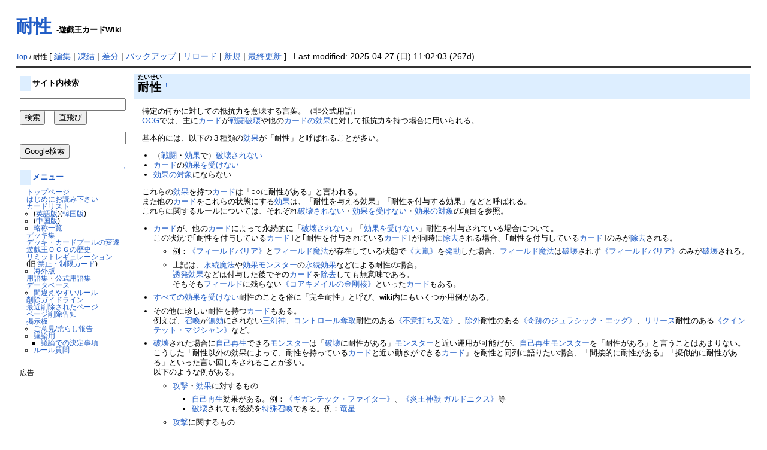

--- FILE ---
content_type: text/html; charset=EUC-JP
request_url: https://yugioh-wiki.net/index.php?%C2%D1%C0%AD
body_size: 40168
content:
<?xml version="1.0" encoding="EUC-JP" ?>
<!DOCTYPE html PUBLIC "-//W3C//DTD XHTML 1.1//EN" "http://www.w3.org/TR/xhtml11/DTD/xhtml11.dtd">
<html xmlns="http://www.w3.org/1999/xhtml" xml:lang="ja">

<!--a href=""><img id="logo" src="image/pukiwiki.png" width="80" height="80" alt="[PukiWiki]" /></a-->
<head><meta http-equiv="content-type" content="application/xhtml+xml; charset=EUC-JP" />
<meta http-equiv="content-style-type" content="text/css" /><meta http-equiv="content-script-type" content="text/javascript" /><meta name="keywords" content="遊戯王,カード,Wiki,カードリスト,遊戯王OCG,Yu-Gi-Oh,耐性" /><meta name="description" content="遊戯王OCGの全カードリストやデッキ集、用語集など。" /><meta http-equiv="Content-Script-Type" content="text/javascript" /><title>遊戯王カードWiki - 耐性</title><link rel="stylesheet" href="skin/pukiwiki.css" type="text/css" /><script async src="//pagead2.googlesyndication.com/pagead/js/adsbygoogle.js"></script>
<script>
  (adsbygoogle = window.adsbygoogle || []).push({
    google_ad_client: "ca-pub-7635294600250600",
    enable_page_level_ads: true
  });
</script>
</head>
<body>
<div id="header"><h1 class="title"><a href="https://yugioh-wiki.net:443/index.php?plugin=related&amp;page=%C2%D1%C0%AD">耐性</a>  <span style="font-size:small">-遊戯王カードWiki</span></h1></div>
<div id="navigator"><br />
    <span class="small">
   <a href="https://yugioh-wiki.net:443/index.php?%A5%C8%A5%C3%A5%D7%A5%DA%A1%BC%A5%B8" title="トップページ (224d)">Top</a> / 耐性   </span>
 
 [
 	<a href="https://yugioh-wiki.net:443/index.php?cmd=edit&amp;page=%C2%D1%C0%AD" >編集</a> |
			<a href="https://yugioh-wiki.net:443/index.php?cmd=freeze&amp;page=%C2%D1%C0%AD" >凍結</a> |
	  <a href="https://yugioh-wiki.net:443/index.php?cmd=diff&amp;page=%C2%D1%C0%AD" >差分</a> 	| <a href="https://yugioh-wiki.net:443/index.php?cmd=backup&amp;page=%C2%D1%C0%AD" >バックアップ</a>    | <a href="https://yugioh-wiki.net:443/index.php?%C2%D1%C0%AD" >リロード</a> | <a href="https://yugioh-wiki.net:443/index.php?plugin=newpage&amp;refer=%C2%D1%C0%AD" >新規</a> | <a href="https://yugioh-wiki.net:443/index.php?RecentChanges" >最終更新</a> ] &nbsp;
Last-modified: 2025-04-27 (日) 11:02:03  (267d)</div>
<hr class="full_hr" />
<table border="0" style="width:100%">
 <tr>
  <td class="menubar">
   <div id="menubar">
<h4 id="content_1_0">サイト内検索</h4>
<p><form action="./?cmd=search" method="post"> 
<div><input type="hidden" name="encode_hint" value="ぷ" /></div>
<div><input type="hidden" name="encode_hint" value="ぷ" /></div>
 <div>
  <input type="text"  name="word" value="" id="search-word" size="20" /><br /><input type="submit" value="検索" />
  　<input type="button" name="fake" value="直飛び" onclick='location.href=(document.all)? "./kamaseinu.cgi?zikatobi"+encodeURI(document.getElementById("search-word").value) : "./?"+document.getElementById("search-word").value;'>
 </div>
</form>
<form action="https://www.google.co.jp/search" method="get"> 
<div><input type="hidden" name="encode_hint" value="ぷ" /></div>
<p>
<input type="hidden" name="hl" value="ja" />
<input type="hidden" name="ie" value="EUC-JP" />
<input type="hidden" name="oe" value="EUC-JP" />
<input type="hidden" name="sitesearch" value="yugioh-wiki.net" />
<input type="hidden" name="domains" value="yugioh-wiki.net" />
<input type="text" name="q" size="20" id="search-word-google" value="" /><br /><input type="submit" value="Google検索"></p>
</form></p>

<div class="jumpmenu"><a href="#navigator">&uarr;</a></div><h4 id="content_1_1"><a href="https://yugioh-wiki.net:443/index.php?%A5%E1%A5%CB%A5%E5%A1%BC" title="メニュー (324d)">メニュー</a></h4>
<ul><li><a href="https://yugioh-wiki.net:443/index.php?%A5%C8%A5%C3%A5%D7%A5%DA%A1%BC%A5%B8" title="トップページ (224d)">トップページ</a></li>
<li><a href="https://yugioh-wiki.net:443/index.php?%A4%CF%A4%B8%A4%E1%A4%CB%A4%AA%C6%C9%A4%DF%B2%BC%A4%B5%A4%A4" title="はじめにお読み下さい (3405d)">はじめにお読み下さい</a></li>
<li><a href="https://yugioh-wiki.net:443/index.php?%A5%AB%A1%BC%A5%C9%A5%EA%A5%B9%A5%C8" title="カードリスト (11d)">カードリスト</a>
<ul><li>(<a href="https://yugioh-wiki.net:443/index.php?%B1%D1%B8%EC%C8%C7%A5%AB%A1%BC%A5%C9%A5%EA%A5%B9%A5%C8" title="英語版カードリスト (10d)">英語版</a>)(<a href="https://yugioh-wiki.net:443/index.php?%B4%DA%B9%F1%C8%C7%A5%AB%A1%BC%A5%C9%A5%EA%A5%B9%A5%C8" title="韓国版カードリスト (309d)">韓国版</a>)</li>
<li>(<a href="https://yugioh-wiki.net:443/index.php?%C3%E6%B9%F1%C8%CB%C2%CE%BB%FA%C8%C7%A5%AB%A1%BC%A5%C9%A5%EA%A5%B9%A5%C8" title="中国繁体字版カードリスト (328d)">中国版</a>)</li>
<li><a href="https://yugioh-wiki.net:443/index.php?%CE%AC%BE%CE%B0%EC%CD%F7" title="略称一覧 (450d)">略称一覧</a></li></ul></li>
<li><a href="https://yugioh-wiki.net:443/index.php?%A5%C7%A5%C3%A5%AD%BD%B8" title="デッキ集 (154d)">デッキ集</a></li>
<li><a href="https://yugioh-wiki.net:443/index.php?%A5%C7%A5%C3%A5%AD%A1%A6%A5%AB%A1%BC%A5%C9%A5%D7%A1%BC%A5%EB%A4%CE%CA%D1%C1%AB" title="デッキ・カードプールの変遷 (14d)">デッキ・カードプールの変遷</a></li>
<li><a href="https://yugioh-wiki.net:443/index.php?%CD%B7%B5%BA%B2%A6%A3%CF%A3%C3%A3%C7%A4%CE%CE%F2%BB%CB" title="遊戯王ＯＣＧの歴史 (173d)">遊戯王ＯＣＧの歴史</a></li>
<li><a href="https://yugioh-wiki.net:443/index.php?%A5%EA%A5%DF%A5%C3%A5%C8%A5%EC%A5%AE%A5%E5%A5%EC%A1%BC%A5%B7%A5%E7%A5%F3" title="リミットレギュレーション (18d)">リミットレギュレーション</a><br />
(旧:<a href="https://yugioh-wiki.net:443/index.php?%B6%D8%BB%DF%A1%A6%C0%A9%B8%C2%A5%AB%A1%BC%A5%C9" title="禁止・制限カード (213d)">禁止・制限カード</a>)
<ul><li><a href="https://yugioh-wiki.net:443/index.php?%B3%A4%B3%B0%A4%CE%B6%D8%BB%DF%A1%A6%C0%A9%B8%C2%A5%AB%A1%BC%A5%C9" title="海外の禁止・制限カード (83d)">海外版</a></li></ul></li>
<li><a href="https://yugioh-wiki.net:443/index.php?%CD%D1%B8%EC%BD%B8" title="用語集 (159d)">用語集</a>・<a href="https://yugioh-wiki.net:443/index.php?%B8%F8%BC%B0%CD%D1%B8%EC%BD%B8" title="公式用語集 (186d)">公式用語集</a></li>
<li><a href="https://yugioh-wiki.net:443/index.php?%A5%C7%A1%BC%A5%BF%A5%D9%A1%BC%A5%B9" title="データベース (16d)">データベース</a>
<ul><li><a href="https://yugioh-wiki.net:443/index.php?%B4%D6%B0%E3%A4%A8%A4%E4%A4%B9%A4%A4%A5%EB%A1%BC%A5%EB" title="間違えやすいルール (14d)">間違えやすいルール</a></li></ul></li>
<li><a href="https://yugioh-wiki.net:443/index.php?%BA%EF%BD%FC%A5%AC%A5%A4%A5%C9%A5%E9%A5%A4%A5%F3" title="削除ガイドライン (6817d)">削除ガイドライン</a></li>
<li><a href="https://yugioh-wiki.net:443/index.php?%BA%C7%B6%E1%BA%EF%BD%FC%A4%B5%A4%EC%A4%BF%A5%DA%A1%BC%A5%B8" title="最近削除されたページ (1d)">最近削除されたページ</a></li>
<li><a href="https://yugioh-wiki.net:443/index.php?%A5%DA%A1%BC%A5%B8%BA%EF%BD%FC%B9%F0%C3%CE" title="ページ削除告知 (98d)">ページ削除告知</a></li>
<li><a href="https://yugioh-wiki.net:443/index.php?%B7%C7%BC%A8%C8%C4" title="掲示板 (871d)">掲示板</a>
<ul><li><a href="https://forms.gle/6KtHH3DFt7gQeP3q8" rel="nofollow">ご意見/荒らし報告</a></li>
<li><a href="http://yowiki.yugioh-portal.net/bbs/patio.cgi" rel="nofollow">議論用</a>
<ul><li><a href="https://yugioh-wiki.net:443/index.php?%B5%C4%CF%C0%A4%C7%A4%CE%B7%E8%C4%EA%BB%F6%B9%E0" title="議論での決定事項 (34d)">議論での決定事項</a></li></ul></li>
<li><a href="http://yowiki.yugioh-portal.net/rule/patio.cgi" rel="nofollow">ルール質問</a>
<br />
<br /></li></ul></li></ul>
<p>広告<br/>
<script async src="//pagead2.googlesyndication.com/pagead/js/adsbygoogle.js"></script>
<!-- wiki-left -->
<ins class="adsbygoogle"
     style="display:inline-block;width:160px;height:600px"
     data-ad-client="ca-pub-7635294600250600"
     data-ad-slot="9826572446"></ins>
<script>
(adsbygoogle = window.adsbygoogle || []).push({});
</script></p>
<h5>最新の15件</h5>
<div><strong>2026-01-19</strong>
<ul>
 <li><a href="https://yugioh-wiki.net:443/index.php?%A1%D4%A5%DE%A5%A4%A5%EB%A5%C9%A1%A6%A5%BF%A1%BC%A5%AD%A1%BC%A1%D5" title="《マイルド・ターキー》 (6m)">《マイルド・ターキー》</a></li>
 <li><a href="https://yugioh-wiki.net:443/index.php?%A1%D4%A5%D8%A5%A4%A5%C8%A1%A6%A5%AF%A5%EC%A5%D0%A5%B9%A1%D5" title="《ヘイト・クレバス》 (12m)">《ヘイト・クレバス》</a></li>
 <li><a href="https://yugioh-wiki.net:443/index.php?%A1%D4%A5%D7%A5%EA%A5%F4%A5%A7%A5%F3%A5%C8%A1%A6%A5%E9%A5%C3%A5%C8%A1%D5" title="《プリヴェント・ラット》 (43m)">《プリヴェント・ラット》</a></li>
 <li><a href="https://yugioh-wiki.net:443/index.php?%A1%DA%BF%E5%A5%D5%A5%EB%A5%E2%A5%F3%A1%DB" title="【水フルモン】 (51m)">【水フルモン】</a></li>
 <li><a href="https://yugioh-wiki.net:443/index.php?%A1%D4%A5%C8%A5%EA%A5%D7%A5%EB%A1%A6%A5%F4%A5%A1%A5%A4%A5%D1%A1%BC%A1%D5" title="《トリプル・ヴァイパー》 (1h)">《トリプル・ヴァイパー》</a></li>
 <li><a href="https://yugioh-wiki.net:443/index.php?%A1%D4%A5%B7%A1%BC%A5%B6%A5%EA%A5%AA%A5%F3%A1%D5" title="《シーザリオン》 (1h)">《シーザリオン》</a></li>
 <li><a href="https://yugioh-wiki.net:443/index.php?%A1%D4%B9%C8%CF%A1%A4%CE%B2%A6%BC%D4%A1%D5" title="《紅蓮の王者》 (1h)">《紅蓮の王者》</a></li>
 <li><a href="https://yugioh-wiki.net:443/index.php?%A1%DA%A5%D0%A5%B9%A5%BF%A1%BC%A1%A6%A5%E2%A1%BC%A5%C9%A1%DB" title="【バスター・モード】 (1h)">【バスター・モード】</a></li>
 <li><a href="https://yugioh-wiki.net:443/index.php?%A1%D4%A5%A8%A5%F3%A5%B7%A5%A7%A5%F3%A5%C8%A1%A6%A5%B7%A5%E3%A1%BC%A5%AF%20%A5%CF%A5%A4%A5%D1%A1%BC%A1%A6%A5%E1%A5%AC%A5%ED%A5%C9%A5%F3%A1%D5" title="《エンシェント・シャーク ハイパー・メガロドン》 (2h)">《エンシェント・シャーク ハイパー・メガロドン》</a></li>
 <li><a href="https://yugioh-wiki.net:443/index.php?%B4%C4%B6%AD" title="環境 (2h)">環境</a></li>
 <li><a href="https://yugioh-wiki.net:443/index.php?%A3%C8%A3%C5%A3%D2%A3%CF" title="ＨＥＲＯ (3h)">ＨＥＲＯ</a></li>
 <li><a href="https://yugioh-wiki.net:443/index.php?%A1%D4%CF%BB%C9%F0%BD%B0%A4%CE%B7%B3%C2%E7%BE%AD%A1%D5" title="《六武衆の軍大将》 (3h)">《六武衆の軍大将》</a></li>
 <li><a href="https://yugioh-wiki.net:443/index.php?%A1%D4%A5%D5%A5%A7%A5%A2%A5%EA%A1%BC%A1%A6%A5%C9%A5%E9%A5%B4%A5%F3%A1%D5" title="《フェアリー・ドラゴン》 (3h)">《フェアリー・ドラゴン》</a></li>
 <li><a href="https://yugioh-wiki.net:443/index.php?%A1%D4%A5%A2%A5%AF%A5%A2%A1%A6%A5%C9%A5%E9%A5%B4%A5%F3%A1%D5" title="《アクア・ドラゴン》 (3h)">《アクア・ドラゴン》</a></li>
 <li><a href="https://yugioh-wiki.net:443/index.php?%A1%D4%A5%AA%A5%A4%A5%B9%A5%BF%A1%BC%A5%DE%A5%A4%A5%B9%A5%BF%A1%BC%A1%D5" title="《オイスターマイスター》 (4h)">《オイスターマイスター》</a></li>
</ul>
</div>
</div>
  </td>
  <td valign="top">
   <div id="body">
   <!-- google_ad_section_start --><!-- read from bodycache --><h2 id="content_1_0"><ruby><rb>耐性</rb><rp>(</rp><rt>たいせい</rt><rp>)</rp></ruby>  <a class="anchor_super" id="top" href="https://yugioh-wiki.net:443/index.php?%C2%D1%C0%AD#top" title="top">&dagger;</a></h2>
<p>　特定の何かに対しての抵抗力を意味する言葉。（非公式用語）<br />
　<a href="https://yugioh-wiki.net:443/index.php?OCG" title="OCG (113d)">OCG</a>では、主に<a href="https://yugioh-wiki.net:443/index.php?%A5%AB%A1%BC%A5%C9" title="カード (7d)">カード</a>が<a href="https://yugioh-wiki.net:443/index.php?%C0%EF%C6%AE%C7%CB%B2%F5" title="戦闘破壊 (92d)">戦闘破壊</a>や他の<a href="https://yugioh-wiki.net:443/index.php?%A5%AB%A1%BC%A5%C9%A4%CE%B8%FA%B2%CC" title="カードの効果 (97d)">カードの効果</a>に対して抵抗力を持つ場合に用いられる。<br /></p>
<p>　基本的には、以下の３種類の<a href="https://yugioh-wiki.net:443/index.php?%B8%FA%B2%CC" title="効果 (573d)">効果</a>が「耐性」と呼ばれることが多い。<br /></p>
<ul class="list1" style="padding-left:16px;margin-left:16px"><li>（<a href="https://yugioh-wiki.net:443/index.php?%C0%EF%C6%AE" title="戦闘 (172d)">戦闘</a>・<a href="https://yugioh-wiki.net:443/index.php?%B8%FA%B2%CC" title="効果 (573d)">効果</a>で）<a href="https://yugioh-wiki.net:443/index.php?%C7%CB%B2%F5%A4%B5%A4%EC%A4%CA%A4%A4" title="破壊されない (0m)">破壊されない</a></li>
<li><a href="https://yugioh-wiki.net:443/index.php?%A5%AB%A1%BC%A5%C9" title="カード (7d)">カード</a>の<a href="https://yugioh-wiki.net:443/index.php?%B8%FA%B2%CC%A4%F2%BC%F5%A4%B1%A4%CA%A4%A4" title="効果を受けない (8h)">効果を受けない</a></li>
<li><a href="https://yugioh-wiki.net:443/index.php?%B8%FA%B2%CC%A4%CE%C2%D0%BE%DD" title="効果の対象 (15h)">効果の対象</a>にならない</li></ul>
<p>　これらの<a href="https://yugioh-wiki.net:443/index.php?%B8%FA%B2%CC" title="効果 (573d)">効果</a>を持つ<a href="https://yugioh-wiki.net:443/index.php?%A5%AB%A1%BC%A5%C9" title="カード (7d)">カード</a>は「○○に耐性がある」と言われる。<br />
　また他の<a href="https://yugioh-wiki.net:443/index.php?%A5%AB%A1%BC%A5%C9" title="カード (7d)">カード</a>をこれらの状態にする<a href="https://yugioh-wiki.net:443/index.php?%B8%FA%B2%CC" title="効果 (573d)">効果</a>は、「耐性を与える効果」「耐性を付与する効果」などと呼ばれる。<br />
　これらに関するルールについては、それぞれ<a href="https://yugioh-wiki.net:443/index.php?%C7%CB%B2%F5%A4%B5%A4%EC%A4%CA%A4%A4" title="破壊されない (0m)">破壊されない</a>・<a href="https://yugioh-wiki.net:443/index.php?%B8%FA%B2%CC%A4%F2%BC%F5%A4%B1%A4%CA%A4%A4" title="効果を受けない (8h)">効果を受けない</a>・<a href="https://yugioh-wiki.net:443/index.php?%B8%FA%B2%CC%A4%CE%C2%D0%BE%DD" title="効果の対象 (15h)">効果の対象</a>の項目を参照。<br /></p>
<ul class="list1" style="padding-left:16px;margin-left:16px"><li><a href="https://yugioh-wiki.net:443/index.php?%A5%AB%A1%BC%A5%C9" title="カード (7d)">カード</a>が、他の<a href="https://yugioh-wiki.net:443/index.php?%A5%AB%A1%BC%A5%C9" title="カード (7d)">カード</a>によって永続的に「<a href="https://yugioh-wiki.net:443/index.php?%C7%CB%B2%F5%A4%B5%A4%EC%A4%CA%A4%A4" title="破壊されない (0m)">破壊されない</a>」「<a href="https://yugioh-wiki.net:443/index.php?%B8%FA%B2%CC%A4%F2%BC%F5%A4%B1%A4%CA%A4%A4" title="効果を受けない (8h)">効果を受けない</a>」耐性を付与されている場合について。<br />
この状況で｢耐性を付与している<a href="https://yugioh-wiki.net:443/index.php?%A5%AB%A1%BC%A5%C9" title="カード (7d)">カード</a>｣と｢耐性を付与されている<a href="https://yugioh-wiki.net:443/index.php?%A5%AB%A1%BC%A5%C9" title="カード (7d)">カード</a>｣が同時に<a href="https://yugioh-wiki.net:443/index.php?%BD%FC%B5%EE" title="除去 (83d)">除去</a>される場合、｢耐性を付与している<a href="https://yugioh-wiki.net:443/index.php?%A5%AB%A1%BC%A5%C9" title="カード (7d)">カード</a>｣のみが<a href="https://yugioh-wiki.net:443/index.php?%BD%FC%B5%EE" title="除去 (83d)">除去</a>される。<br /></li></ul>
<ul class="list2" style="padding-left:32px;margin-left:32px"><li>例：<a href="https://yugioh-wiki.net:443/index.php?%A1%D4%A5%D5%A5%A3%A1%BC%A5%EB%A5%C9%A5%D0%A5%EA%A5%A2%A1%D5" title="《フィールドバリア》 (21d)">《フィールドバリア》</a>と<a href="https://yugioh-wiki.net:443/index.php?%A5%D5%A5%A3%A1%BC%A5%EB%A5%C9%CB%E2%CB%A1" title="フィールド魔法 (8d)">フィールド魔法</a>が存在している状態で<a href="https://yugioh-wiki.net:443/index.php?%A1%D4%C2%E7%CD%F2%A1%D5" title="《大嵐》 (123d)">《大嵐》</a>を<a href="https://yugioh-wiki.net:443/index.php?%C8%AF%C6%B0" title="発動 (102d)">発動</a>した場合、<a href="https://yugioh-wiki.net:443/index.php?%A5%D5%A5%A3%A1%BC%A5%EB%A5%C9%CB%E2%CB%A1" title="フィールド魔法 (8d)">フィールド魔法</a>は<a href="https://yugioh-wiki.net:443/index.php?%C7%CB%B2%F5" title="破壊 (116d)">破壊</a>されず<a href="https://yugioh-wiki.net:443/index.php?%A1%D4%A5%D5%A5%A3%A1%BC%A5%EB%A5%C9%A5%D0%A5%EA%A5%A2%A1%D5" title="《フィールドバリア》 (21d)">《フィールドバリア》</a>のみが<a href="https://yugioh-wiki.net:443/index.php?%C7%CB%B2%F5" title="破壊 (116d)">破壊</a>される。<br /></li></ul>
<ul class="list2" style="padding-left:32px;margin-left:32px"><li>上記は、<a href="https://yugioh-wiki.net:443/index.php?%B1%CA%C2%B3%CB%E2%CB%A1" title="永続魔法 (8d)">永続魔法</a>や<a href="https://yugioh-wiki.net:443/index.php?%B8%FA%B2%CC%A5%E2%A5%F3%A5%B9%A5%BF%A1%BC" title="効果モンスター (3d)">効果モンスター</a>の<a href="https://yugioh-wiki.net:443/index.php?%B1%CA%C2%B3%B8%FA%B2%CC" title="永続効果 (120d)">永続効果</a>などによる耐性の場合。<br />
<a href="https://yugioh-wiki.net:443/index.php?%CD%B6%C8%AF%B8%FA%B2%CC" title="誘発効果 (459d)">誘発効果</a>などは付与した後でその<a href="https://yugioh-wiki.net:443/index.php?%A5%AB%A1%BC%A5%C9" title="カード (7d)">カード</a>を<a href="https://yugioh-wiki.net:443/index.php?%BD%FC%B5%EE" title="除去 (83d)">除去</a>しても無意味である。<br />
そもそも<a href="https://yugioh-wiki.net:443/index.php?%A5%D5%A5%A3%A1%BC%A5%EB%A5%C9" title="フィールド (928d)">フィールド</a>に残らない<a href="https://yugioh-wiki.net:443/index.php?%A1%D4%A5%B3%A5%A2%A5%AD%A5%E1%A5%A4%A5%EB%A4%CE%B6%E2%B9%E4%B3%CB%A1%D5" title="《コアキメイルの金剛核》 (304d)">《コアキメイルの金剛核》</a>といった<a href="https://yugioh-wiki.net:443/index.php?%A5%AB%A1%BC%A5%C9" title="カード (7d)">カード</a>もある。</li></ul>
<ul class="list1" style="padding-left:16px;margin-left:16px"><li><a href="https://yugioh-wiki.net:443/index.php?%B8%FA%B2%CC%A4%F2%BC%F5%A4%B1%A4%CA%A4%A4#all" title="効果を受けない (8h)">すべての効果を受けない</a>耐性のことを俗に「完全耐性」と呼び、wiki内にもいくつか用例がある。<br /></li></ul>
<ul class="list1" style="padding-left:16px;margin-left:16px"><li>その他に珍しい耐性を持つ<a href="https://yugioh-wiki.net:443/index.php?%A5%AB%A1%BC%A5%C9" title="カード (7d)">カード</a>もある。<br />
例えば、<a href="https://yugioh-wiki.net:443/index.php?%BE%A4%B4%AD" title="召喚 (46d)">召喚</a>が<a href="https://yugioh-wiki.net:443/index.php?%CC%B5%B8%FA" title="無効 (2d)">無効</a>にされない<a href="https://yugioh-wiki.net:443/index.php?%BB%B0%B8%B8%BF%C0" title="三幻神 (19d)">三幻神</a>、<a href="https://yugioh-wiki.net:443/index.php?%A5%B3%A5%F3%A5%C8%A5%ED%A1%BC%A5%EB%C3%A5%BC%E8" title="コントロール奪取 (1h)">コントロール奪取</a>耐性のある<a href="https://yugioh-wiki.net:443/index.php?%A1%D4%C9%D4%B0%D5%C2%C7%A4%C1%CB%F4%BA%B4%A1%D5" title="《不意打ち又佐》 (16d)">《不意打ち又佐》</a>、<a href="https://yugioh-wiki.net:443/index.php?%BD%FC%B3%B0" title="除外 (5d)">除外</a>耐性のある<a href="https://yugioh-wiki.net:443/index.php?%A1%D4%B4%F1%C0%D7%A4%CE%A5%B8%A5%E5%A5%E9%A5%B7%A5%C3%A5%AF%A1%A6%A5%A8%A5%C3%A5%B0%A1%D5" title="《奇跡のジュラシック・エッグ》 (7d)">《奇跡のジュラシック・エッグ》</a>、<a href="https://yugioh-wiki.net:443/index.php?%A5%EA%A5%EA%A1%BC%A5%B9" title="リリース (8d)">リリース</a>耐性のある<a href="https://yugioh-wiki.net:443/index.php?%A1%D4%A5%AF%A5%A4%A5%F3%A5%C6%A5%C3%A5%C8%A1%A6%A5%DE%A5%B8%A5%B7%A5%E3%A5%F3%A1%D5" title="《クインテット・マジシャン》 (833d)">《クインテット・マジシャン》</a>など。<br /></li></ul>
<ul class="list1" style="padding-left:16px;margin-left:16px"><li><a href="https://yugioh-wiki.net:443/index.php?%C7%CB%B2%F5" title="破壊 (116d)">破壊</a>された場合に<a href="https://yugioh-wiki.net:443/index.php?%BC%AB%B8%CA%BA%C6%C0%B8" title="自己再生 (8d)">自己再生</a>できる<a href="https://yugioh-wiki.net:443/index.php?%A5%E2%A5%F3%A5%B9%A5%BF%A1%BC" title="モンスター (437d)">モンスター</a>は「<a href="https://yugioh-wiki.net:443/index.php?%C7%CB%B2%F5" title="破壊 (116d)">破壊</a>に耐性がある」<a href="https://yugioh-wiki.net:443/index.php?%A5%E2%A5%F3%A5%B9%A5%BF%A1%BC" title="モンスター (437d)">モンスター</a>と近い運用が可能だが、<a href="https://yugioh-wiki.net:443/index.php?%BC%AB%B8%CA%BA%C6%C0%B8" title="自己再生 (8d)">自己再生</a><a href="https://yugioh-wiki.net:443/index.php?%A5%E2%A5%F3%A5%B9%A5%BF%A1%BC" title="モンスター (437d)">モンスター</a>を「耐性がある」と言うことはあまりない。<br />
こうした「耐性以外の効果によって、耐性を持っている<a href="https://yugioh-wiki.net:443/index.php?%A5%AB%A1%BC%A5%C9" title="カード (7d)">カード</a>と近い動きができる<a href="https://yugioh-wiki.net:443/index.php?%A5%AB%A1%BC%A5%C9" title="カード (7d)">カード</a>」を耐性と同列に語りたい場合、「間接的に耐性がある」「擬似的に耐性がある」といった言い回しをされることが多い。<br />
以下のような例がある。<br /></li></ul>
<ul class="list2" style="padding-left:32px;margin-left:32px"><li><a href="https://yugioh-wiki.net:443/index.php?%B9%B6%B7%E2" title="攻撃 (17d)">攻撃</a>・<a href="https://yugioh-wiki.net:443/index.php?%B8%FA%B2%CC" title="効果 (573d)">効果</a>に対するもの
<ul class="list3" style="padding-left:16px;margin-left:16px"><li><a href="https://yugioh-wiki.net:443/index.php?%BC%AB%B8%CA%BA%C6%C0%B8" title="自己再生 (8d)">自己再生</a>効果がある。例：<a href="https://yugioh-wiki.net:443/index.php?%A1%D4%A5%AE%A5%AC%A5%F3%A5%C6%A5%C3%A5%AF%A1%A6%A5%D5%A5%A1%A5%A4%A5%BF%A1%BC%A1%D5" title="《ギガンテック・ファイター》 (344d)">《ギガンテック・ファイター》</a>、<a href="https://yugioh-wiki.net:443/index.php?%A1%D4%B1%EA%B2%A6%BF%C0%BD%C3%20%A5%AC%A5%EB%A5%C9%A5%CB%A5%AF%A5%B9%A1%D5" title="《炎王神獣 ガルドニクス》 (199d)">《炎王神獣 ガルドニクス》</a>等</li>
<li><a href="https://yugioh-wiki.net:443/index.php?%C7%CB%B2%F5" title="破壊 (116d)">破壊</a>されても後続を<a href="https://yugioh-wiki.net:443/index.php?%C6%C3%BC%EC%BE%A4%B4%AD" title="特殊召喚 (6d)">特殊召喚</a>できる。例：<a href="https://yugioh-wiki.net:443/index.php?%CE%B5%C0%B1" title="竜星 (40d)">竜星</a><br /></li></ul></li></ul>
<ul class="list2" style="padding-left:32px;margin-left:32px"><li><a href="https://yugioh-wiki.net:443/index.php?%B9%B6%B7%E2" title="攻撃 (17d)">攻撃</a>に関するもの
<ul class="list3" style="padding-left:16px;margin-left:16px"><li><a href="https://yugioh-wiki.net:443/index.php?%C1%EA%BC%EA" title="相手 (289d)">相手</a><a href="https://yugioh-wiki.net:443/index.php?%A5%E2%A5%F3%A5%B9%A5%BF%A1%BC" title="モンスター (437d)">モンスター</a>から<a href="https://yugioh-wiki.net:443/index.php?%B9%B6%B7%E2%C2%D0%BE%DD" title="攻撃対象 (8h)">攻撃対象</a>にされない。例：<a href="https://yugioh-wiki.net:443/index.php?%A1%D4%A5%AC%A1%BC%A5%C7%A5%A3%A5%A2%A5%F3%A1%A6%A5%B1%A1%BC%A5%B9%A5%C8%A1%D5" title="《ガーディアン・ケースト》 (140d)">《ガーディアン・ケースト》</a><br /></li>
<li><a href="https://yugioh-wiki.net:443/index.php?%B9%B6%B7%E2%C2%D0%BE%DD" title="攻撃対象 (8h)">攻撃対象</a>に選択できない。（↑とは異なる点に注意）例：<a href="https://yugioh-wiki.net:443/index.php?%A1%D4%A5%B3%A5%DE%A5%F3%A5%C9%A1%A6%A5%CA%A5%A4%A5%C8%A1%D5" title="《コマンド・ナイト》 (123d)">《コマンド・ナイト》</a><br /></li>
<li><a href="https://yugioh-wiki.net:443/index.php?%C1%EA%BC%EA" title="相手 (289d)">相手</a><a href="https://yugioh-wiki.net:443/index.php?%A5%E2%A5%F3%A5%B9%A5%BF%A1%BC" title="モンスター (437d)">モンスター</a>は<a href="https://yugioh-wiki.net:443/index.php?%B9%B6%B7%E2%C0%EB%B8%C0" title="攻撃宣言 (8h)">攻撃宣言</a>を行えない。例：<a href="https://yugioh-wiki.net:443/index.php?%A1%D4%A5%B4%A5%E9%A1%A6%A5%BF%A1%BC%A5%C8%A5%EB%A1%D5" title="《ゴラ・タートル》 (73d)">《ゴラ・タートル》</a><br /></li>
<li><a href="https://yugioh-wiki.net:443/index.php?%B9%B6%B7%E2" title="攻撃 (17d)">攻撃</a>を<a href="https://yugioh-wiki.net:443/index.php?%CC%B5%B8%FA" title="無効 (2d)">無効</a>にできる。例：<a href="https://yugioh-wiki.net:443/index.php?%A1%D4%A3%CE%A3%EF.%A3%B3%A3%B9%20%B4%F5%CB%BE%B9%C4%A5%DB%A1%BC%A5%D7%A1%D5" title="《Ｎｏ.３９ 希望皇ホープ》 (65d)">《Ｎｏ.３９ 希望皇ホープ》</a></li>
<li>その他　例：<a href="https://yugioh-wiki.net:443/index.php?%A1%D4%BF%E5%CB%E2%BF%C0%A1%DD%A5%B9%A1%BC%A5%AC%A1%D5" title="《水魔神－スーガ》 (571d)">《水魔神－スーガ》</a>。<br /></li></ul></li></ul>
<ul class="list2" style="padding-left:32px;margin-left:32px"><li><a href="https://yugioh-wiki.net:443/index.php?%B8%FA%B2%CC" title="効果 (573d)">効果</a>に関するもの
<ul class="list3" style="padding-left:16px;margin-left:16px"><li><a href="https://yugioh-wiki.net:443/index.php?%C2%D0%BE%DD%A4%F2%A4%C8%A4%EB%B8%FA%B2%CC" title="対象をとる効果 (8h)">対象をとる効果</a>を<a href="https://yugioh-wiki.net:443/index.php?%CC%B5%B8%FA" title="無効 (2d)">無効</a>にし、<a href="https://yugioh-wiki.net:443/index.php?%C7%CB%B2%F5" title="破壊 (116d)">破壊</a>する。例：<a href="https://yugioh-wiki.net:443/index.php?%A1%D4%A5%BF%A5%A4%A5%E9%A5%F3%A5%C8%A1%A6%A5%C9%A5%E9%A5%B4%A5%F3%A1%D5" title="《タイラント・ドラゴン》 (643d)">《タイラント・ドラゴン》</a><br /></li>
<li>特定の<a href="https://yugioh-wiki.net:443/index.php?%B8%FA%B2%CC" title="効果 (573d)">効果</a>を<a href="https://yugioh-wiki.net:443/index.php?%C8%AF%C6%B0" title="発動 (102d)">発動</a>させない。例：<a href="https://yugioh-wiki.net:443/index.php?%A1%D4%A5%CA%A5%C1%A5%E5%A5%EB%A1%A6%A5%D0%A5%F3%A5%D6%A1%BC%A5%B7%A5%E5%A1%BC%A5%C8%A1%D5" title="《ナチュル・バンブーシュート》 (378d)">《ナチュル・バンブーシュート》</a><br /></li>
<li>特定の<a href="https://yugioh-wiki.net:443/index.php?%B8%FA%B2%CC" title="効果 (573d)">効果</a>の<a href="https://yugioh-wiki.net:443/index.php?%C8%AF%C6%B0" title="発動 (102d)">発動</a>を<a href="https://yugioh-wiki.net:443/index.php?%CC%B5%B8%FA" title="無効 (2d)">無効</a>にする。例：<a href="https://yugioh-wiki.net:443/index.php?%A1%D4%BF%BF%CF%BB%C9%F0%BD%B0%A1%DD%A5%B7%A5%A8%A5%F3%A1%D5" title="《真六武衆－シエン》 (26d)">《真六武衆－シエン》</a><br /></li>
<li>特定の<a href="https://yugioh-wiki.net:443/index.php?%B8%FA%B2%CC" title="効果 (573d)">効果</a>を<a href="https://yugioh-wiki.net:443/index.php?%CC%B5%B8%FA" title="無効 (2d)">無効</a>にする。例：<a href="https://yugioh-wiki.net:443/index.php?%A1%D4%A3%C4%A1%DD%A3%C8%A3%C5%A3%D2%A3%CF%20%A3%C2%A3%EC%A3%EF%A3%EF%A1%DD%A3%C4%A1%D5" title="《Ｄ－ＨＥＲＯ Ｂｌｏｏ－Ｄ》 (65d)">《Ｄ－ＨＥＲＯ Ｂｌｏｏ－Ｄ》</a><br /></li></ul></li></ul>
<ul class="list2" style="padding-left:32px;margin-left:32px"><li>その他<br />
<ul class="list3" style="padding-left:16px;margin-left:16px"><li><a href="https://yugioh-wiki.net:443/index.php?%C6%C3%BC%EC%BE%A4%B4%AD" title="特殊召喚 (6d)">特殊召喚</a>を封じる・<a href="https://yugioh-wiki.net:443/index.php?%CC%B5%B8%FA" title="無効 (2d)">無効</a>にする<a href="https://yugioh-wiki.net:443/index.php?%A5%AB%A1%BC%A5%C9" title="カード (7d)">カード</a>は、間接的に<a href="https://yugioh-wiki.net:443/index.php?%B9%B6%B7%E2" title="攻撃 (17d)">攻撃</a>や<a href="https://yugioh-wiki.net:443/index.php?%A5%E2%A5%F3%A5%B9%A5%BF%A1%BC%B8%FA%B2%CC" title="モンスター効果 (139d)">モンスター効果</a>に耐性があるという見方ができる。<br />
例えば<a href="https://yugioh-wiki.net:443/index.php?%A4%AA%B8%DF%A4%A4" title="お互い (114d)">お互い</a>の<a href="https://yugioh-wiki.net:443/index.php?%C6%C3%BC%EC%BE%A4%B4%AD" title="特殊召喚 (6d)">特殊召喚</a>を封じる<a href="https://yugioh-wiki.net:443/index.php?%A1%D4%B5%F5%CC%B5%CB%E2%BF%CD%A1%D5" title="《虚無魔人》 (5d)">《虚無魔人》</a>は、高<a href="https://yugioh-wiki.net:443/index.php?%B9%B6%B7%E2%CE%CF" title="攻撃力 (5d)">攻撃力</a><a href="https://yugioh-wiki.net:443/index.php?%A5%E2%A5%F3%A5%B9%A5%BF%A1%BC" title="モンスター (437d)">モンスター</a>や<a href="https://yugioh-wiki.net:443/index.php?%BD%FC%B5%EE" title="除去 (83d)">除去</a><a href="https://yugioh-wiki.net:443/index.php?%B8%FA%B2%CC" title="効果 (573d)">効果</a>を持つ<a href="https://yugioh-wiki.net:443/index.php?%A5%E2%A5%F3%A5%B9%A5%BF%A1%BC" title="モンスター (437d)">モンスター</a>が<a href="https://yugioh-wiki.net:443/index.php?%C6%C3%BC%EC%BE%A4%B4%AD" title="特殊召喚 (6d)">特殊召喚</a>されることを防げるため、結果的に<a href="https://yugioh-wiki.net:443/index.php?%C0%EF%C6%AE%C7%CB%B2%F5" title="戦闘破壊 (92d)">戦闘破壊</a>・<a href="https://yugioh-wiki.net:443/index.php?%BD%FC%B5%EE" title="除去 (83d)">除去</a>されにくい。<br /></li>
<li><a href="https://yugioh-wiki.net:443/index.php?%A5%E2%A5%F3%A5%B9%A5%BF%A1%BC" title="モンスター (437d)">モンスター</a>を<a href="https://yugioh-wiki.net:443/index.php?%C6%C3%BC%EC%BE%A4%B4%AD" title="特殊召喚 (6d)">特殊召喚</a>する処理をした後に別の処理が入る場合、<a href="https://yugioh-wiki.net:443/index.php?%C6%C3%BC%EC%BE%A4%B4%AD%A4%CB%C0%AE%B8%F9%A4%B7%A4%BF" title="特殊召喚に成功した (8d)">特殊召喚に成功した</a>時に<a href="https://yugioh-wiki.net:443/index.php?%C8%AF%C6%B0" title="発動 (102d)">発動</a>する<a href="https://yugioh-wiki.net:443/index.php?%A5%AB%A1%BC%A5%C9" title="カード (7d)">カード</a>は<a href="https://yugioh-wiki.net:443/index.php?%A5%BF%A5%A4%A5%DF%A5%F3%A5%B0%A4%F2%C6%A8%A4%B9" title="タイミングを逃す (34d)">タイミングを逃し</a>て<a href="https://yugioh-wiki.net:443/index.php?%C8%AF%C6%B0" title="発動 (102d)">発動</a>できない。<br />
そのため、そのような<a href="https://yugioh-wiki.net:443/index.php?%B8%FA%B2%CC" title="効果 (573d)">効果</a>を持つ<a href="https://yugioh-wiki.net:443/index.php?%A5%AB%A1%BC%A5%C9" title="カード (7d)">カード</a>は局所的な耐性を付与させているとの見方ができる。<br />
例えば<a href="https://yugioh-wiki.net:443/index.php?%A1%D4%A5%C9%A5%EA%A5%EB%A1%A6%A5%A6%A5%A9%A5%EA%A5%A2%A1%BC%A1%D5" title="《ドリル・ウォリアー》 (1442d)">《ドリル・ウォリアー》</a>は、自身を<a href="https://yugioh-wiki.net:443/index.php?%B5%A2%B4%D4" title="帰還 (8d)">帰還</a>させた後<a href="https://yugioh-wiki.net:443/index.php?%A5%B5%A5%EB%A5%D9%A1%BC%A5%B8" title="サルベージ (7d)">サルベージ</a>を行う処理が入るため、<a href="https://yugioh-wiki.net:443/index.php?%A1%D4%C6%E0%CD%EE%A4%CE%CD%EE%A4%C8%A4%B7%B7%EA%A1%D5" title="《奈落の落とし穴》 (26d)">《奈落の落とし穴》</a>等に耐性を持っている。<br /></li>
<li>変わったところでは、<a href="https://yugioh-wiki.net:443/index.php?%CB%E2%CB%A1%A1%A6%E6%AB%A5%AB%A1%BC%A5%C9" title="魔法・罠カード (191d)">魔法・罠カード</a>の<a href="https://yugioh-wiki.net:443/index.php?%B8%FA%B2%CC" title="効果 (573d)">効果</a>を受けなくする<a href="https://yugioh-wiki.net:443/index.php?%A1%D4%BF%AF%CE%AC%A4%CE%C8%C6%C8%AF%B4%B6%C0%F7%A1%D5" title="《侵略の汎発感染》 (2023d)">《侵略の汎発感染》</a>を自身の<a href="https://yugioh-wiki.net:443/index.php?%B8%FA%B2%CC" title="効果 (573d)">効果</a>で<a href="https://yugioh-wiki.net:443/index.php?%A5%B5%A1%BC%A5%C1" title="サーチ (1h)">サーチ</a>できる<a href="https://yugioh-wiki.net:443/index.php?%A1%D4%A5%F4%A5%A7%A5%EB%A5%BA%A1%A6%A5%AA%A5%D4%A5%AA%A5%F3%A1%D5" title="《ヴェルズ・オピオン》 (140d)">《ヴェルズ・オピオン》</a>のような<a href="https://yugioh-wiki.net:443/index.php?%A5%AB%A1%BC%A5%C9" title="カード (7d)">カード</a>もある。<br /></li>
<li><a href="https://yugioh-wiki.net:443/index.php?%B8%FA%B2%CC" title="効果 (573d)">効果</a>ではなく、ルールにより耐性を持つ場合もある。<br />
例えば、<a href="https://yugioh-wiki.net:443/index.php?%A5%DA%A5%F3%A5%C7%A5%E5%A5%E9%A5%E0%A5%E2%A5%F3%A5%B9%A5%BF%A1%BC" title="ペンデュラムモンスター (9d)">ペンデュラムモンスター</a>は<a href="https://yugioh-wiki.net:443/index.php?%A5%D5%A5%A3%A1%BC%A5%EB%A5%C9" title="フィールド (928d)">フィールド</a>から<a href="https://yugioh-wiki.net:443/index.php?%CA%E8%C3%CF" title="墓地 (211d)">墓地</a>へ送られる場合代わりに<a href="https://yugioh-wiki.net:443/index.php?%A5%A8%A5%AF%A5%B9%A5%C8%A5%E9%A5%C7%A5%C3%A5%AD" title="エクストラデッキ (8d)">エクストラデッキ</a>に送られる性質があるため、これに属する<a href="https://yugioh-wiki.net:443/index.php?%B5%A1%B3%A3%C2%B2" title="機械族 (6d)">機械族</a><a href="https://yugioh-wiki.net:443/index.php?%A5%E2%A5%F3%A5%B9%A5%BF%A1%BC" title="モンスター (437d)">モンスター</a>は<a href="https://yugioh-wiki.net:443/index.php?%A1%D4%A5%AD%A5%E1%A5%E9%A5%C6%A5%C3%A5%AF%A1%A6%A5%D5%A5%A9%A1%BC%A5%C8%A5%EC%A5%B9%A1%A6%A5%C9%A5%E9%A5%B4%A5%F3%A1%D5" title="《キメラテック・フォートレス・ドラゴン》 (305d)">《キメラテック・フォートレス・ドラゴン》</a>の<a href="https://yugioh-wiki.net:443/index.php?%CD%BB%B9%E7%C1%C7%BA%E0" title="融合素材 (5d)">融合素材</a>にされない耐性を持っている、との見方もできる。<br /></li></ul></li></ul>
<ul class="list1" style="padding-left:16px;margin-left:16px"><li>かつては「ある<a href="https://yugioh-wiki.net:443/index.php?%A5%C7%A5%C3%A5%AD" title="デッキ (9d)">デッキ</a>の、特定の<a href="https://yugioh-wiki.net:443/index.php?%A5%AB%A1%BC%A5%C9" title="カード (7d)">カード</a>への抵抗力」という意味で「耐性」という言葉が使われることもあった。<br />
例えば「<a href="https://yugioh-wiki.net:443/index.php?%A1%D4%C9%B9%C4%EB%A5%E1%A5%D3%A5%A6%A5%B9%A1%D5" title="《氷帝メビウス》 (46d)">《氷帝メビウス》</a>が入っているので、この<a href="https://yugioh-wiki.net:443/index.php?%A5%C7%A5%C3%A5%AD" title="デッキ (9d)">デッキ</a>には<a href="https://yugioh-wiki.net:443/index.php?%A5%ED%A5%C3%A5%AF" title="ロック (1h)">ロック</a>耐性がある」など。<br />
今日では「○○<a href="https://yugioh-wiki.net:443/index.php?%A5%E1%A5%BF" title="メタ (748d)">メタ</a>」または「○○を見る」と表現されることが多い。<br /></li></ul>
<ul class="list1" style="padding-left:16px;margin-left:16px"><li>原作・アニメにおいて―<br />
原作やアニメDMでは<a href="https://yugioh-wiki.net:443/index.php?%A5%C6%A5%AD%A5%B9%A5%C8" title="テキスト (1h)">テキスト</a>に書かれていないが特定の<a href="https://yugioh-wiki.net:443/index.php?%B9%B6%B7%E2" title="攻撃 (17d)">攻撃</a>や<a href="https://yugioh-wiki.net:443/index.php?%B8%FA%B2%CC" title="効果 (573d)">効果</a>に対する耐性を持つ<a href="https://yugioh-wiki.net:443/index.php?%A5%E2%A5%F3%A5%B9%A5%BF%A1%BC" title="モンスター (437d)">モンスター</a>が度々登場している。<br />
例を挙げると<br />
<ul class="list2" style="padding-left:16px;margin-left:16px"><li>地上からの<a href="https://yugioh-wiki.net:443/index.php?%B9%B6%B7%E2" title="攻撃 (17d)">攻撃</a>を受けない<a href="https://yugioh-wiki.net:443/index.php?%A1%D4%A5%CF%A1%BC%A5%D4%A5%A3%A1%A6%A5%EC%A5%C7%A5%A3%A1%D5" title="《ハーピィ・レディ》 (120d)">《ハーピィ・レディ》</a>等の<a href="https://yugioh-wiki.net:443/index.php?%A1%D4%CD%EE%A4%C8%A4%B7%B7%EA%A1%D5" title="《落とし穴》 (15h)">飛行能力</a>を持つ<a href="https://yugioh-wiki.net:443/index.php?%A5%E2%A5%F3%A5%B9%A5%BF%A1%BC" title="モンスター (437d)">モンスター</a>。<br /></li>
<li>電撃を吸収する<a href="https://yugioh-wiki.net:443/index.php?%A1%D4%B3%A4%B7%EE%A1%DD%A5%B8%A5%A7%A5%EA%A1%BC%A5%D5%A5%A3%A5%C3%A5%B7%A5%E5%A1%DD%A1%D5" title="《海月－ジェリーフィッシュ－》 (3d)">《海月－ジェリーフィッシュ－》</a>。<br /></li>
<li>魔法<a href="https://yugioh-wiki.net:443/index.php?%B9%B6%B7%E2" title="攻撃 (17d)">攻撃</a>を受けない<a href="https://yugioh-wiki.net:443/index.php?%A1%D4%BF%B6%A4%EA%BB%D2%BF%CF%A4%CE%B9%E9%CC%E4%B5%A1%B3%A3%A1%D5" title="《振り子刃の拷問機械》 (179d)">《振り子刃の拷問機械》</a>等の<a href="https://yugioh-wiki.net:443/index.php?%B5%A1%B3%A3%C2%B2" title="機械族 (6d)">機械族</a><a href="https://yugioh-wiki.net:443/index.php?%A5%E2%A5%F3%A5%B9%A5%BF%A1%BC" title="モンスター (437d)">モンスター</a>。<br /></li>
<li><a href="https://yugioh-wiki.net:443/index.php?%A1%D4%BB%FE%A4%CE%CB%E2%BD%D1%BB%D5%A1%D5" title="《時の魔術師》 (105d)">《時の魔術師》</a>の<a href="https://yugioh-wiki.net:443/index.php?%B8%FA%B2%CC%A4%F2%BC%F5%A4%B1%A4%CA%A4%A4" title="効果を受けない (8h)">効果を受けない</a><a href="https://yugioh-wiki.net:443/index.php?%A1%D4%BF%CD%C2%A4%BF%CD%B4%D6%A1%DD%A5%B5%A5%A4%A5%B3%A1%A6%A5%B7%A5%E7%A5%C3%A5%AB%A1%BC%A1%D5" title="《人造人間－サイコ・ショッカー》 (5d)">《人造人間－サイコ・ショッカー》</a>。<br /></li>
<li>自身よりランクの低い<a href="https://yugioh-wiki.net:443/index.php?%A5%E2%A5%F3%A5%B9%A5%BF%A1%BC" title="モンスター (437d)">モンスター</a>や<a href="https://yugioh-wiki.net:443/index.php?%E6%AB%A5%AB%A1%BC%A5%C9" title="罠カード (59d)">罠カード</a>の<a href="https://yugioh-wiki.net:443/index.php?%B8%FA%B2%CC%A4%F2%BC%F5%A4%B1%A4%CA%A4%A4" title="効果を受けない (8h)">効果を受けない</a><a href="https://yugioh-wiki.net:443/index.php?%BB%B0%B8%B8%BF%C0" title="三幻神 (19d)">三幻神</a>・<a href="https://yugioh-wiki.net:443/index.php?%BB%B0%BC%D9%BF%C0" title="三邪神 (175d)">三邪神</a>。<br /></li></ul></li></ul>
<ul class="list2" style="padding-left:32px;margin-left:32px"><li>一方、<a href="https://yugioh-wiki.net:443/index.php?%A1%D4%A5%AE%A5%EB%A5%D5%A5%A9%A1%BC%A5%C9%A1%A6%A5%B6%A1%A6%A5%E9%A5%A4%A5%C8%A5%CB%A5%F3%A5%B0%A1%D5" title="《ギルフォード・ザ・ライトニング》 (117d)">《ギルフォード・ザ・ライトニング》</a>や<a href="https://yugioh-wiki.net:443/index.php?%A1%D4%A5%E9%A1%BC%A4%CE%CD%E3%BF%C0%CE%B5%A1%D5" title="《ラーの翼神竜》 (11d)">《ラーの翼神竜》</a>の<a href="https://yugioh-wiki.net:443/index.php?%C7%CB%B2%F5" title="破壊 (116d)">破壊</a><a href="https://yugioh-wiki.net:443/index.php?%B8%FA%B2%CC" title="効果 (573d)">効果</a>は<a href="https://yugioh-wiki.net:443/index.php?%C1%EA%BC%EA" title="相手 (289d)">相手</a><a href="https://yugioh-wiki.net:443/index.php?%A5%E2%A5%F3%A5%B9%A5%BF%A1%BC" title="モンスター (437d)">モンスター</a>の耐性を貫通できた。<br /></li></ul>
<ul class="list1" style="padding-left:16px;margin-left:16px"><li>コナミのゲーム作品において―<br />
非<a href="https://yugioh-wiki.net:443/index.php?OCG" title="OCG (113d)">OCG</a>準拠のゲーム作品では、RPGのように<a href="https://yugioh-wiki.net:443/index.php?%C2%B0%C0%AD" title="属性 (8d)">属性</a>による<a href="https://yugioh-wiki.net:443/index.php?%A5%C0%A5%E1%A1%BC%A5%B8" title="ダメージ (174d)">ダメージ</a>が増減したり、<a href="https://yugioh-wiki.net:443/index.php?%C2%B0%C0%AD" title="属性 (8d)">属性</a>に該当する「召喚魔族」による優劣がある場合がある。<br /></li></ul>

<div class="jumpmenu"><a href="#navigator">&uarr;</a></div><h3 id="content_1_1">関連リンク  <a class="anchor_super" id="link" href="https://yugioh-wiki.net:443/index.php?%C2%D1%C0%AD#link" title="link">&dagger;</a></h3>
<ul class="list1" style="padding-left:16px;margin-left:16px"><li><a href="https://yugioh-wiki.net:443/index.php?%C7%CB%B2%F5%A4%B5%A4%EC%A4%CA%A4%A4" title="破壊されない (0m)">破壊されない</a></li>
<li><a href="https://yugioh-wiki.net:443/index.php?%B8%FA%B2%CC%A4%F2%BC%F5%A4%B1%A4%CA%A4%A4" title="効果を受けない (8h)">効果を受けない</a></li>
<li><a href="https://yugioh-wiki.net:443/index.php?%B8%FA%B2%CC%A4%CE%C2%D0%BE%DD" title="効果の対象 (15h)">効果の対象</a></li></ul>
<ul class="list1" style="padding-left:16px;margin-left:16px"><li><a href="https://yugioh-wiki.net:443/index.php?%C0%A9%B0%B5" title="制圧 (33d)">制圧</a></li>
<li><a href="https://yugioh-wiki.net:443/index.php?%BF%C8%C2%E5%A4%EF%A4%EA" title="身代わり (8d)">身代わり</a></li></ul>
<ul class="list1" style="padding-left:16px;margin-left:16px"><li><a href="https://yugioh-wiki.net:443/index.php?%CD%D1%B8%EC%BD%B8" title="用語集 (33d)">用語集</a></li></ul>
<!-- google_ad_section_end -->
   <table><tr><td colspan="2">広告</td></tr>
   <tr><td>
<script async src="//pagead2.googlesyndication.com/pagead/js/adsbygoogle.js"></script>
<!-- wiki-bottom_ -->
<ins class="adsbygoogle"
     style="display:inline-block;width:336px;height:280px"
     data-ad-client="ca-pub-7635294600250600"
     data-ad-slot="6020410664"></ins>
<script>(adsbygoogle = window.adsbygoogle || []).push({});</script>
</td><td>
　<script async src="//pagead2.googlesyndication.com/pagead/js/adsbygoogle.js"></script>
<!-- wiki-bottom_2nd -->
<ins class="adsbygoogle"
     style="display:inline-block;width:336px;height:280px"
     data-ad-client="ca-pub-7635294600250600"
     data-ad-slot="7497143865"></ins>
<script>(adsbygoogle = window.adsbygoogle || []).push({});</script>
</td></tr></table>
</div>
  </td>
 </tr>
</table>
<hr class="full_hr" /><table style="width:100%"><tr><td valign="top">
<!--toolbar-->
<!--div id="lastmodified">Last-modified:</div-->
<div id="footer">
<p>Site admin: <a href="/?Aitsu">Aitsu</a></p><strong>PukiWiki 1.5.0</strong> Copyright &copy; 2001-2006 <a href="http://pukiwiki.sourceforge.jp/">PukiWiki Developers Team</a>. License is <a href="http://www.gnu.org/licenses/gpl.html">GPL</a>.<br /> Based on "PukiWiki" 1.3 by <a href="http://factage.com/yu-ji/">yu-ji</a>.Powered by PHP 5.4.16. HTML convert time: 0.002 sec.</div>
</td>
<td style="width:200px">
<script type="text/javascript">
var gaJsHost = (("https:" == document.location.protocol) ? "https://ssl." : "http://www.");
document.write(unescape("%3Cscript src='" + gaJsHost + "google-analytics.com/ga.js' type='text/javascript'%3E%3C/script%3E"));
</script>
<script type="text/javascript">
try{
var pageTracker = _gat._getTracker("UA-7150441-1");
pageTracker._trackPageview();
} catch(err) {}
</script></td>
</tr></table>
<script type="text/javascript" src="tennisupiritto.js"></script>
</body></html>

--- FILE ---
content_type: text/html; charset=utf-8
request_url: https://www.google.com/recaptcha/api2/aframe
body_size: 269
content:
<!DOCTYPE HTML><html><head><meta http-equiv="content-type" content="text/html; charset=UTF-8"></head><body><script nonce="Qjr4lwk77JYWZfZrVJqZlg">/** Anti-fraud and anti-abuse applications only. See google.com/recaptcha */ try{var clients={'sodar':'https://pagead2.googlesyndication.com/pagead/sodar?'};window.addEventListener("message",function(a){try{if(a.source===window.parent){var b=JSON.parse(a.data);var c=clients[b['id']];if(c){var d=document.createElement('img');d.src=c+b['params']+'&rc='+(localStorage.getItem("rc::a")?sessionStorage.getItem("rc::b"):"");window.document.body.appendChild(d);sessionStorage.setItem("rc::e",parseInt(sessionStorage.getItem("rc::e")||0)+1);localStorage.setItem("rc::h",'1768822731237');}}}catch(b){}});window.parent.postMessage("_grecaptcha_ready", "*");}catch(b){}</script></body></html>